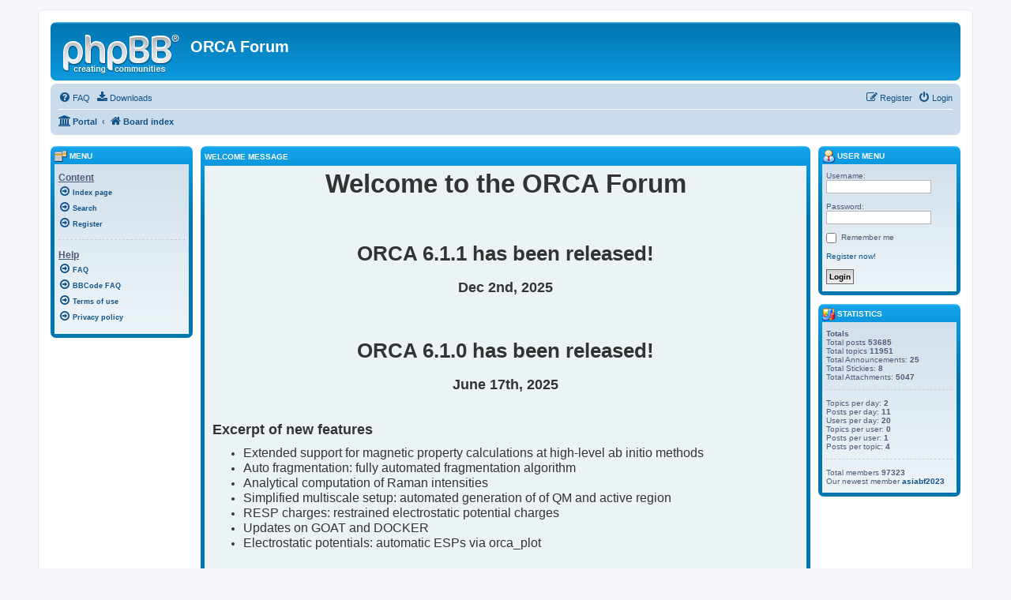

--- FILE ---
content_type: application/javascript
request_url: https://orcaforum.kofo.mpg.de/ext/board3/portal/styles/prosilver/template/portal/assets/portal.js?assets_version=29
body_size: 2414
content:
/**
*
* @package Board3 Portal v2.1 - javascript code
* @copyright (c) 2014 Board3 Group ( www.board3.de )
* @license http://opensource.org/licenses/gpl-2.0.php GNU General Public License v2
*
*/

/* global phpbb, jQuery */

(function($) {  // Avoid conflicts with other libraries

"use strict";

var portal_right_width;

/**
 * Correctly align the right column underneath the left column.
 * This will make sure that the right column doesn't start before the end of
 * the center column but rather right after the last module of the left column.
 */
phpbb.b3p_fix_right_column_margin = function() {
	var width = $(window).width(),
		$portal_right = $('#portal-right'),
		$portal_left = $('#portal-left'),
		$portal_center = $('#portal-center'),
		marginLeft = 'margin-left',
		marginRight = 'margin-right';

	if ($('body').hasClass('rtl')) {
		marginLeft = marginRight;
		marginRight = 'margin-left';
	}


	if (width <= (895 - $.getScrollbarWidth())) {
		// Get correct margin-left for portal-right and add 10px for padding
		if ($portal_left.width() > 0) {
			if (!$portal_center.length && $portal_left.length) {
				$portal_right.css(marginLeft, 5);
				$portal_left.css(marginRight, 0);
			} else {
				$portal_right.css(marginLeft, - ($portal_right.width() + 1));
			}
		} else {
			$portal_right.css(marginLeft, 0);
		}
	} else {
		if (!$portal_center.length && $portal_left.length) {
			$portal_right.css(marginLeft, 0);
		} else {
			$portal_right.css(marginLeft, -portal_right_width);
		}
		$portal_right.width(portal_right_width);
		phpbb.b3pFixLeftColumnMargin();
	}
};

/**
 * Correctly align left column if center column does not exist
 */
phpbb.b3pFixLeftColumnMargin = function() {
	var $portalLeft = $('#portal-left'),
		marginLeft = 'margin-left',
		marginRight = 'margin-right';

	if ($('body').hasClass('rtl')) {
		marginLeft = marginRight;
		marginRight = 'margin-left';
	}

	if ($portalLeft.length && !$('#portal-center').length) {
		$portalLeft.css(marginLeft, '0');
		$portalLeft.css(marginRight, 10);
	}
};

$(document).ready(function() {
	portal_right_width = $('#portal-right').attr('data-width');
	phpbb.b3pFixLeftColumnMargin();
	phpbb.b3p_fix_right_column_margin();
	$(window).resize(function() {
		phpbb.b3p_fix_right_column_margin();
	});
});

})(jQuery); // Avoid conflicts with other libraries
